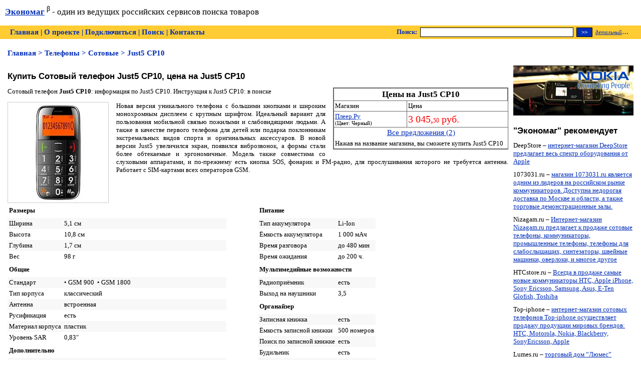

--- FILE ---
content_type: text/html; charset=utf-8
request_url: http://www.economag.ru/sotovye-2/sotovytelefon-just5-cp10-13186.aspx
body_size: 6953
content:


<!DOCTYPE html PUBLIC "-//W3C//DTD XHTML 1.0 Transitional//EN" "http://www.w3.org/TR/xhtml1/DTD/xhtml1-transitional.dtd">
<html xmlns="http://www.w3.org/1999/xhtml">
<head><title>
	Купить Сотовый телефон Just5  CP10, цена на Just5  CP10
</title>
<base href="http://www.economag.ru/sotovye-2/sotovytelefon-just5-cp10-13186.aspx" />
<link rel="stylesheet" type="text/css" href="/css/em.css" />
</head>
<body>
<form name="em" method="post" action="sotovytelefon-just5-cp10-13186.aspx" id="em">
<div>
<input type="hidden" name="__VIEWSTATE" id="__VIEWSTATE" value="/wEPDwUJNzU3NTgwOTYyZBgBBQtjb250RGVmYXVsdA8UKwABZmRQ7VpBJuEth/Nfswt9QAn21gRhJQ==" />
</div>

<div>

	<input type="hidden" name="__VIEWSTATEGENERATOR" id="__VIEWSTATEGENERATOR" value="0EC212FD" />
	<input type="hidden" name="__EVENTTARGET" id="__EVENTTARGET" value="" />
	<input type="hidden" name="__EVENTARGUMENT" id="__EVENTARGUMENT" value="" />
</div>
<div id="container">            
    <noindex>
    <div id="header">
        <div style="padding: 10px; margin-bottom: 7px; font-size: 125%;">
        <b><a rel="noindex, nofollow" href="/" title="поиск товаров, сравнение товаров">Экономаг</a></b><sup>&nbsp;<span>&beta;</span></sup> - один из ведущих российских сервисов поиска товаров
        </div>
    </div>
    <div id="menu">
        <div id="src">
            <div id="pnlSearch" onkeypress="javascript:return WebForm_FireDefaultButton(event, 'btnSearchQuery')">
	
                <table cellpadding="0" cellspacing="0">
                    <tr>
                        <td>
                            Поиск:
                        </td>
                        <td>
                            &nbsp;
                            <input name="tbSearchQuery" type="text" id="tbSearchQuery" style="color:#666666;background-color:White;height:15px;width:300px;" />
                        </td>
                        <td>
                            &nbsp;
                            <input type="submit" name="btnSearchQuery" value=">>" id="btnSearchQuery" style="color:White;background-color:#002EB8;height:19px;width:32px;" />
                        </td>
                        <td>
                            &nbsp;
                            <a href="/search/"><i style="font-size:80%; font-weight: normal; text-decoration: underline;">детальный</i>&hellip;</a>
                        </td>
                    </tr>
                </table>
            
</div>
        </div>
        <a rel="noindex, nofollow" href="/">Главная</a> | <a rel="noindex, nofollow" href="/about/">О проекте</a> | <a rel="noindex, nofollow" href="/adv/index.aspx">Подключиться</a> | <a rel="noindex, nofollow" href="/search/">Поиск</a> | <a rel="noindex, nofollow" href="/misc/feedback.aspx">Контакты</a>
    </div>
    <div id="navigator">
        <div class='nav'><a href='/'>Главная</a> > <a href='/telefony-1/index.aspx'>Телефоны</a> > <a href='/sotovye-2/index.aspx'>Сотовые</a> > Just5  CP10</div>
    </div>
    </noindex>
    &nbsp; &nbsp; &nbsp;
    
    <div id="content">
        <table cellpadding="0" cellspacing="0" border="0" width="100%">
        <tr>
        
        <td width="100%" valign="top">
            
<!--script type="text/javascript">
var begun_auto_pad = 148164799;
var begun_block_id = 148164803;
</script>
<script src="http://autocontext.begun.ru/autocontext2.js" type="text/javascript"></script-->
<!-- Яндекс.Директ -->
<script type="text/javascript">
//<![CDATA[
yandex_partner_id = 62562;
yandex_site_bg_color = 'FFFFFF';
yandex_site_charset = 'utf-8';
yandex_ad_format = 'direct';
yandex_font_size = 1;
yandex_direct_type = 'horizontal';
yandex_direct_limit = 4;
yandex_direct_header_bg_color = 'FEEAC7';
yandex_direct_title_color = '0000CC';
yandex_direct_url_color = '006600';
yandex_direct_all_color = '0000CC';
yandex_direct_text_color = '000000';
yandex_direct_hover_color = '0066FF';
yandex_direct_favicon = true;
document.write('<sc'+'ript type="text/javascript" src="http://an.yandex.ru/system/context.js"></sc'+'ript>');
//]]>
</script>

            <h1>Купить Сотовый телефон Just5  CP10, цена на Just5  CP10</h1>
            Сотовый телефон <b>Just5  CP10</b>: информация по Just5  CP10. Инструкция к Just5  CP10: в поиске<noindex><table cellpadding=2 cellspacing=0 border=1 style='width:350px;float:right;border-collapse:collapse;font-size:125%;border:solid 2px #666;margin-left:15px; margin-bottom:7px;'>
<tr><th colspan=3>Цены на Just5  CP10<tr><td>Магазин</td><td>Цена</td><tr><td><a target='_blank' rel='noindex, nofollow' title='Сотовый телефон Just5 CP10 Black' href='/ni/go.ashx?tid=71978&url=aHR0cCUzYSUyZiUyZnd3dy5wbGVlci5ydSUyZl8yNzQwMi5odG1s&shid=38&prc=MjAw&t=1&mp=1'>Плеер.Ру</a><div style='font-size: 80%'>(Цвет: Черный)</div><td style='color:red;font-size:120%;'>3 045,<span style='font-size:60%'>50</span>&nbsp;руб.</td><tr><td colspan='2'><div style='padding-bottom: 5px; text-align: center'><a href='/offers/sotovytelefon-just5-cp10-13186.aspx' style='font-size: 110%'>Все предложения (2)</a></div>Нажав на название магазина, вы сможете купить Just5  CP10</td></tr></table></noindex><p><a href='/i/p/2/2010/x/just5-cp10.jpg'><img src='/i/p/2/2010/m/just5-cp10.jpg' alt='Just5  CP10' style='border: solid 1px #cccccc; margin-right: 15px; float: left;'></a><b></b><div style='margin-top:7px; text-align:justify'>Новая версия уникального телефона с большими кнопками и широким монохромным дисплеем с крупным шрифтом. Идеальный вариант для пользования мобильной связью пожилыми и слабовидящими людьми. А также в качестве первого телефона для детей или подарка поклонникам экстремальных видов спорта и оригинальных аксессуаров. В новой версии Just5 увеличился экран, появился виброзвонок, а формы стали более обтекаемые и эргономичные. Модель также совместима со слуховыми аппаратами, и по-прежнему есть кнопка SOS, фонарик и FM-радио, для прослушивания которого не требуется антенна. Работает с SIM-картами всех операторов GSM.</div></p><div style='width:48%; float: left; clear: both; margin-right: 20px;'><table class='attrs'><tr><th colspan='2'>Размеры</th></tr><tr class='even'><td>Ширина</td><td>5,1 см</td></tr><tr><td>Высота</td><td>10,8 см</td></tr><tr class='even'><td>Глубина</td><td>1,7 см</td></tr><tr><td>Вес</td><td>98 г</td></tr><tr><th colspan='2'>Общие</th></tr><tr class='even'><td>Стандарт</td><td>&bull;&nbsp;GSM 900 &nbsp;&bull;&nbsp;GSM 1800 &nbsp;</td></tr><tr><td>Тип корпуса</td><td>классический</td></tr><tr class='even'><td>Антенна</td><td>встроенная</td></tr><tr><td>Русификация</td><td>есть</td></tr><tr class='even'><td>Материал корпуса</td><td>пластик</td></tr><tr><td>Уровень SAR</td><td>0,83"</td></tr><tr><th colspan='2'>Дополнительно</th></tr><tr class='even'><td>Комплектация</td><td>&bull;&nbsp;телефон, гарнитура, зарядное устройство, инструкция &nbsp;</td></tr><tr><td>Особенности</td><td>&bull;&nbsp;фонарик, экстренный вызов SOS &nbsp;</td></tr><tr><th colspan='2'>Звонки</th></tr><tr class='even'><td>Тип мелодий</td><td>&bull;&nbsp;полифония &nbsp;</td></tr><tr><td>Виброзвонок</td><td>есть</td></tr></table></div><div style='width:48%; float: left;'><table class='attrs'><tr><th colspan='2'>Питание</th></tr><tr class='even'><td>Тип аккумулятора</td><td>Li-Ion</td></tr><tr><td>Ёмкость аккумулятора</td><td>1 000 мАч</td></tr><tr class='even'><td>Время разговора</td><td>до 480 мин</td></tr><tr><td>Время ожидания</td><td>до 200 ч.</td></tr><tr><th colspan='2'>Мультимедийные возможности</th></tr><tr class='even'><td>Радиоприёмник</td><td>есть</td></tr><tr><td>Выход на наушники</td><td>3,5</td></tr><tr><th colspan='2'>Органайзер</th></tr><tr class='even'><td>Записная книжка</td><td>есть</td></tr><tr><td>Ёмкость записной книжки</td><td>500 номеров</td></tr><tr class='even'><td>Поиск по записной книжке</td><td>есть</td></tr><tr><td>Будильник</td><td>есть</td></tr><tr class='even'><td>Калькулятор</td><td>есть</td></tr><tr><th colspan='2'>Другие функции</th></tr><tr><td>Громкая связь</td><td>есть</td></tr></table></div><div style='clear: both; padding-top: 30px'><div>Читайте об этом товаре:</div><ul><li><a href='/arts/just5-cp10-telefon-prosto-telefon-544.aspx'>Just5 CP10 - телефон, просто телефон</a></li></ul></div>
        </td>
        <td id="tdR" width="240" style="width:240px; padding-left: 10px;" valign="top">
            
            <noindex>
            
                <div align="center">
                <div style="margin-bottom:20px;">
                <a target="_blank" rel="noindex,nofollow" href="/ni/go.ashx?url=http:%2f%2fwww.n-store.ru%2f&shid=13&prc=300&mp=1&t=3&tid=1"><img src="/i/ban/2009/05/n-store.jpg" border=0 alt='Сотовые телефоны Nokia' width="240" height="100"/></a></div>
                </div>
                
                <div>
                <h1>"Экономаг" рекомендует</h1><div style="margin-bottom:10px;">DeepStore &ndash; <a target="_blank" rel="noindex,nofollow" href="/ni/go.ashx?url=http%3a%2f%2fwww.deepstore.ru%2f&shid=23&prc=400&mp=1&t=4&tid=8"> интернет-магазин DeepStore предлагает весь спектр оборудования от Apple</a></div><div style="margin-bottom:10px;">1073031.ru &ndash; <a target="_blank" rel="noindex,nofollow" href="/ni/go.ashx?url=http%3a%2f%2fwww.1073031.ru%2f&shid=22&prc=400&mp=2&t=4&tid=5"> магазин 1073031.ru является одним из лидеров на российском рынке коммуникаторов. Доступна недорогая доставка по Москве и области, а также торговые демонстрационные залы.</a></div><div style="margin-bottom:10px;">Nizagam.ru &ndash; <a target="_blank" rel="noindex,nofollow" href="/ni/go.ashx?url=http%3a%2f%2fnizagam.ru&shid=32&prc=400&mp=3&t=4&tid=16"> Интернет-магазин Nizagam.ru предлагает к продаже сотовые телефоны, коммуникаторы, промышленные телефоны, телефоны для слабослышащих, синтезаторы, швейные машинки, оверлоки, и многое другое</a></div><div style="margin-bottom:10px;">HTCstore.ru &ndash; <a target="_blank" rel="noindex,nofollow" href="/ni/go.ashx?url=http%3a%2f%2fwww.htcstore.ru&shid=31&prc=400&mp=4&t=4&tid=15"> Всегда в продаже самые новые коммуникаторы HTC, Apple iPhone, Sony Ericsson, Samsung, Asus, E-Ten Glofish, Toshiba</a></div><div style="margin-bottom:10px;">Top-iphone &ndash; <a target="_blank" rel="noindex,nofollow" href="/ni/go.ashx?url=http%3a%2f%2fwww.top-iphone.ru%2f&shid=25&prc=400&mp=5&t=4&tid=9"> интернет-магазин сотовых телефонов Top-iphone осуществляет продажу продукции мировых брендов: HTC, Motorola, Nokia, Blackberry, SonyEricsson, Apple</a></div><div style="margin-bottom:10px;">Lumes.ru &ndash; <a target="_blank" rel="noindex,nofollow" href="/ni/go.ashx?url=http%3a%2f%2fwww.lumes.ru%2f&shid=47&prc=400&mp=6&t=4&tid=31"> торговый дом “Люмес” занимается оптовой и розничной реализацией компьютерной техники: телефонов и коммуникаторов, компьютерных комплектующих и др.</a></div><div style="margin-bottom:10px;">21 Век.ру &ndash; <a target="_blank" rel="noindex,nofollow" href="/ni/go.ashx?url=http%3a%2f%2fwww.21vek.ru%2f&shid=19&prc=400&mp=7&t=4&tid=6"> магазин цифровой техники "21 Век.ру"</a></div><div style="margin-bottom:10px;">Cena5 &ndash; <a target="_blank" rel="noindex,nofollow" href="/ni/go.ashx?url=http%3a%2f%2fwww.cena5.ru%2f&shid=14&prc=400&mp=8&t=4&tid=1"> интернет-магазин с принципом “Клиент голосует ценой!”</a></div><div style="margin-bottom:10px;">Tehnofon.ru &ndash; <a target="_blank" rel="noindex,nofollow" href="/ni/go.ashx?url=http%3a%2f%2fwww.tehnofon.ru&shid=30&prc=400&mp=9&t=4&tid=14"> Интернет-магазин цифровой техники</a></div><div style="margin-bottom:10px;">IQMOBILE &ndash; <a target="_blank" rel="noindex,nofollow" href="/ni/go.ashx?url=http%3a%2f%2fiqmobile.ru&shid=34&prc=400&mp=10&t=4&tid=18"> интернет-магазин портативной цифровой техники и аксессуаров с доставкой по всей России</a></div>
                <!--h1>Экономаг рекомендует</h1>
                <div style="margin-bottom:10px;">Графюа &ndash; <a target="_blank" rel="noindex,nofollow" href="/ni/go.ashx?url=http:%2f%2fwww.grafua.ru%2f&shid=27&prc=300&mp=1&t=4&tid=10"> eсли вы хотите приобрести качественную технику для дома или офиса по приемлемым ценам, то тогда вы попали по адресу. Компания “Графюа” занимается продажей продукции таких брендов, как Kuppersbusch, Miele, Bosh, Schulthess, Liebherr, Gaggenau и других.</a></div>
                <div style="margin-bottom:10px;">Cena5.ru &ndash; <a target="_blank" rel="noindex,nofollow" href="/ni/go.ashx?url=http:%2f%2fwww.cena5.ru%2f&shid=14&prc=300&mp=2&t=4&tid=1"> интернет-магазин с принципом “Клиент голосует ценой!”</a></div>
                <div style="margin-bottom:10px;">Kontec.ru &ndash; <a target="_blank" rel="noindex,nofollow" href="/ni/go.ashx?url=http:%2f%2fwww.kontec.ru%2f&shid=15&prc=300&mp=3&t=4&tid=2"> интернет-магазин с богатым, постоянно обновляемым ассортиментом</a></div>
                <div style="margin-bottom:10px;">Spacecomp.ru &ndash; <a target="_blank" rel="noindex,nofollow" href="/ni/go.ashx?url=http:%2f%2fwww.spacecomp.ru%2f&shid=16&prc=300&mp=4&t=4&tid=3"> интернет-магазин профессионального мультимедийного оборудования</a></div>
                <div style="margin-bottom:10px;">Teliki-Vidiki.ru &ndash; <a target="_blank" rel="noindex,nofollow" href="/ni/go.ashx?url=http:%2f%2fwww.Teliki-Vidiki.ru%2f&shid=18&prc=300&mp=5&t=4&tid=4"> интернет-магазин Teliki-Vidiki.RU стремится создать условия, при которых покупатели могли бы приобрести желаемый товар с минимальными затратами денежных средств и энергии.</a></div>
                <div style="margin-bottom:10px;">1073031.ru &ndash; <a target="_blank" rel="noindex,nofollow" href="/ni/go.ashx?url=http:%2f%2fwww.1073031.ru%2f&shid=22&prc=300&mp=6&t=4&tid=5"> магазин 1073031.ru является одним из лидеров на российском рынке коммуникаторов. Опыт работы – более 6 лет. Доступна недорогая доставка по Москве и области, а также торговые демонстрационные залы.</a></div>
                <div style="margin-bottom:10px;">21vek.ru &ndash; <a target="_blank" rel="noindex,nofollow" href="/ni/go.ashx?url=http:%2f%2fwww.21vek.ru%2f&shid=19&prc=300&mp=7&t=4&tid=6">магазин цифровой техники "21 Век.ру".</a></div>
                <div style="margin-bottom:10px;">Tehnikabit.ru &ndash; <a target="_blank" rel="noindex,nofollow" href="/ni/go.ashx?url=http:%2f%2fwww.tehnikabit.ru%2f&shid=21&prc=300&mp=8&t=4&tid=7">интернет-магазин электроники и бытовой техники “Техника Быта” оптом и в розницу осуществляет продажу высококачественной техники ведущих мировых брендов.</a></div>
                <div style="margin-bottom:10px;">Deepstore.ru &ndash; <a target="_blank" rel="noindex,nofollow" href="/ni/go.ashx?url=http:%2f%2fwww.deepstore.ru%2f&shid=23&prc=300&mp=9&t=4&tid=8">интернет-магазин DeepStore предлагает весь спектр оборудования от Apple.</a></div>
                <div style="margin-bottom:10px;">Top-iphone.ru &ndash; <a target="_blank" rel="noindex,nofollow" href="/ni/go.ashx?url=http:%2f%2fwww.top-iphone.ru%2f&shid=25&prc=300&mp=10&t=4&tid=9"> интернет-магазин сотовых телефонов Top-iphone осуществляет продажу продукции мировых брендов: HTC, Motorola, Nokia, Blackberry, SonyEricsson, Apple.</a></div>
                <div style="margin-bottom:10px;">Expedite.ru &ndash; <a target="_blank" rel="noindex,nofollow" href="/ni/go.ashx?url=http:%2f%2fwww.expedite.ru%2f&shid=28&prc=300&mp=11&t=4&tid=11"> интернет-магазин цифровой техники</a></div-->
                </div>
            </noindex>
        <img src='/ii/t.gif' width='240' height='1'/></td>

        </tr>
        </table>
    </div>
            
</div>
        
<noindex>
<div id="footer">

<div style="width: 88px; height:31px; float: right; margin-right:20px;">
<!--LiveInternet counter--><script type="text/javascript"><!--
document.write("<a href='http://www.liveinternet.ru/click' "+
"target=_blank><img src='http://counter.yadro.ru/hit?t16.10;r"+
escape(document.referrer)+((typeof(screen)=="undefined")?"":
";s"+screen.width+"*"+screen.height+"*"+(screen.colorDepth?
screen.colorDepth:screen.pixelDepth))+";u"+escape(document.URL)+
";"+Math.random()+
"' alt='' title='LiveInternet: показано число просмотров за 24"+
" часа, посетителей за 24 часа и за сегодня' "+
"border=0 width=88 height=31><\/a>")//--></script><!--/LiveInternet-->
</div>

    <a rel="noindex, nofollow" href="/">Главная</a> | <a rel="noindex, nofollow" href="/about/">О проекте</a> | <a rel="noindex, nofollow" href="/adv/index.aspx">Подключиться</a> | <a rel="noindex, nofollow" href="/search/">Поиск</a> | <a rel="noindex, nofollow" href="/misc/feedback.aspx">Контакты</a>
    <div id="cpy">Copyright &copy; 2003-2026</div>
</div>
</noindex>


<script type="text/javascript">
//<![CDATA[
var theForm = document.forms['em'];
if (!theForm) {
    theForm = document.em;
}
function __doPostBack(eventTarget, eventArgument) {
    if (!theForm.onsubmit || (theForm.onsubmit() != false)) {
        theForm.__EVENTTARGET.value = eventTarget;
        theForm.__EVENTARGUMENT.value = eventArgument;
        theForm.submit();
    }
}
//]]>
</script>


<script src="/WebResource.axd?d=gJ7E2-M1HDUXUE32-jW90S5xeOSkD1EOi8Zv7UPs9GaVmgaIH3B2YUPHEQYPncS88sCNnbWU03OWP7cQ7WBkDRecpv01&amp;t=636271780968392811" type="text/javascript"></script>
</form>

</body>
</html>